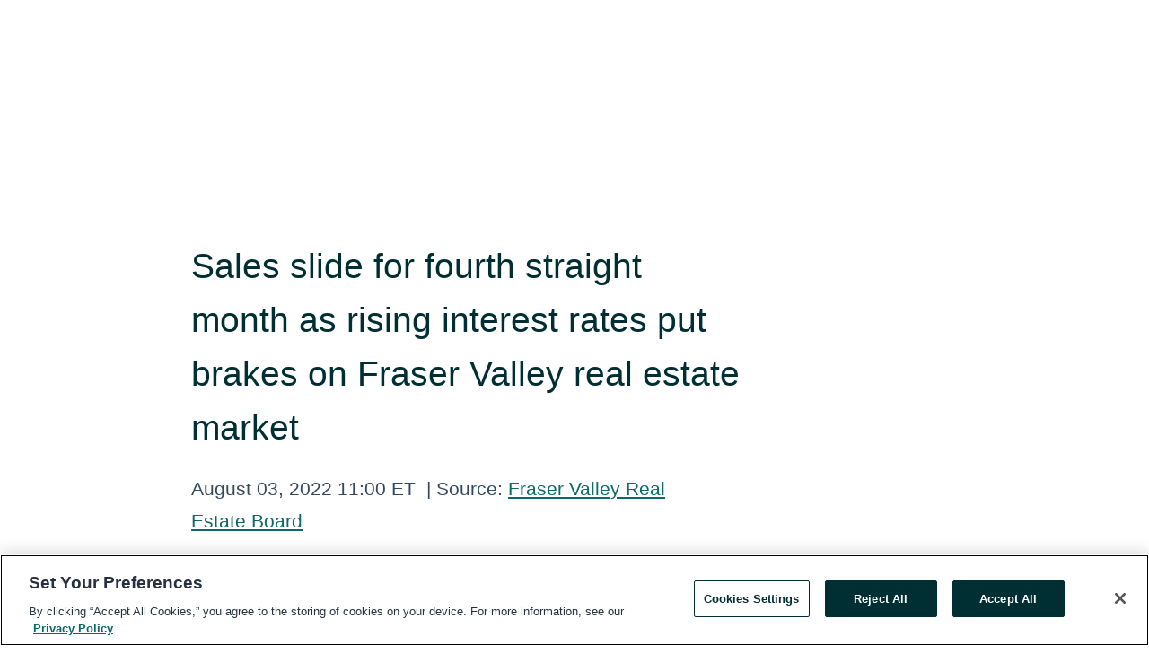

--- FILE ---
content_type: text/html; charset=utf-8
request_url: https://rss.globenewswire.com/en/news-release/2022/08/03/2491593/0/en/Sales-slide-for-fourth-straight-month-as-rising-interest-rates-put-brakes-on-Fraser-Valley-real-estate-market.html
body_size: 10741
content:
<!DOCTYPE HTML>
<html xmlns="http://www.w3.org/1999/xhtml" lang="en">

<head>
    <meta charset="UTF-8" />
    <meta name="viewport" content="width=device-width, initial-scale=1" />

    <script data-document-language="true"
            src="https://cdn.cookielaw.org/scripttemplates/otSDKStub.js"
            data-domain-script="93ab55d0-5227-4b5f-9baa-7c0805ac9eec"
            id="cookie-consent-script"
            charset="UTF-8"
            type="text/javascript">
    </script>


            <!-- Google Tag Manager -->
                    <script>
                    (function (w, d, s, l, i) {
                        w[l] = w[l] || []; w[l].push({
                            'gtm.start':
                                new Date().getTime(), event: 'gtm.js'
                        }); var f = d.getElementsByTagName(s)[0],
                            j = d.createElement(s), dl = l != 'dataLayer' ? '&l=' + l : ''; j.async = true; j.src =
                                'https://www.googletagmanager.com/gtm.js?id=' + i + dl; f.parentNode.insertBefore(j, f);
                    })(window, document, 'script', 'dataLayer', 'GTM-KTB664ZR');
                    </script>
                    <script>
                    (function (w, d, s, l, i) {
                        w[l] = w[l] || []; w[l].push({
                            'gtm.start':
                                new Date().getTime(), event: 'gtm.js'
                        }); var f = d.getElementsByTagName(s)[0],
                            j = d.createElement(s), dl = l != 'dataLayer' ? '&l=' + l : ''; j.async = true; j.src =
                                'https://www.googletagmanager.com/gtm.js?id=' + i + dl; f.parentNode.insertBefore(j, f);
                    })(window, document, 'script', 'dataLayer', 'GTM-KMH7P3LL');
                    </script>
 


    <title>Sales slide for fourth straight month as rising interest</title>
    


<!-- Search Engine Friendly Metadata  -->
<meta name="author" content="Fraser Valley Real Estate Board" />
<meta name="keywords" content="Fraser Valley Real Estate Board, Baldev Gill, Sandra Benz, FVREB, Fraser Valley Real Estate, housing market, MLS&#174; HPI, Realtor.ca, REALTOR, Fraser Valley, housing, MLS&#174;" />
<meta name="description" content="SURREY, British Columbia, Aug.  03, 2022  (GLOBE NEWSWIRE) -- The Fraser Valley real estate market saw sales fall again in July in the face of continued..." />
<meta name="title" content="Sales slide for fourth straight month as rising interest rates put brakes on Fraser Valley real estate market" />
<meta name="ticker" content="" />
<meta name="DC.date.issued" content="2022-08-03" />
<!-- Google site verification meta tag -->
<meta name="google-site-verification" content="TPh-fYpDjXZUz98ciWasVb52qbvctqomC6zZc8vuUPU" />
<!-- Google Syndication source  -->
<link name="syndication-source" href="https://www.globenewswire.com/en/news-release/2022/08/03/2491593/0/en/Sales-slide-for-fourth-straight-month-as-rising-interest-rates-put-brakes-on-Fraser-Valley-real-estate-market.html" />
<meta name="original-source" content="https://www.globenewswire.com/en/news-release/2022/08/03/2491593/0/en/Sales-slide-for-fourth-straight-month-as-rising-interest-rates-put-brakes-on-Fraser-Valley-real-estate-market.html" />
<!-- Twitter Cards -->
<meta name="twitter:card" content="summary" />
<meta name="twitter:site" content="globenewswire" />
<meta name="twitter:title" content="Sales slide for fourth straight month as rising interest rates put brakes on Fraser Valley real estate market" />
<meta name="twitter:description" content="SURREY, British Columbia, Aug.  03, 2022  (GLOBE NEWSWIRE) -- The Fraser Valley real estate market saw sales fall again in July in the face of continued..." />
<!-- <meta name="twitter:creator" content="??????" />  -->
<!-- Open Graph-->
<meta property="og:title" content="Sales slide for fourth straight month as rising interest rates put brakes on Fraser Valley real estate market" />
<meta property="og:type" content="article" />

        <meta name="twitter:image" content="https://ml.globenewswire.com/Resource/Download/24b5f3b4-c9fe-4f0f-a31a-854ed3557297"/>
        <meta property="og:image" content="https://ml.globenewswire.com/Resource/Download/24b5f3b4-c9fe-4f0f-a31a-854ed3557297"/>

<meta property="og:url" content="https://www.globenewswire.com/en/news-release/2022/08/03/2491593/0/en/Sales-slide-for-fourth-straight-month-as-rising-interest-rates-put-brakes-on-Fraser-Valley-real-estate-market.html" />
<meta property="og:description" content="SURREY, British Columbia, Aug.  03, 2022  (GLOBE NEWSWIRE) -- The Fraser Valley real estate market saw sales fall again in July in the face of continued..." />
<meta property="og:article:published_time" content="2022-08-03T15:00:00Z" />
<meta property="og:article:author " content="Fraser Valley Real Estate Board" />
<meta property="og:article:tag" content="Fraser Valley Real Estate Board, Baldev Gill, Sandra Benz, FVREB, Fraser Valley Real Estate, housing market, MLS&#174; HPI, Realtor.ca, REALTOR, Fraser Valley, housing, MLS&#174;" />
<meta property="og:locale" content="en_US" />
<meta property="og:site_name" content="GlobeNewswire News Room" />
        <meta property="og:image" content="https://ml.globenewswire.com/Resource/Download/7dd7408c-df5d-4800-b148-938daf53e822" />


    <meta http-equiv="content-language" content="en-us">
    <link rel="shortcut icon" href="/Content/logo/favicon.ico" type="image/x-icon" />
    
    <style>
*,::after,::before{box-sizing:border-box}body{margin:0;font-family:-apple-system,BlinkMacSystemFont,"Segoe UI",Roboto,"Helvetica Neue",Arial,"Noto Sans",sans-serif,"Apple Color Emoji","Segoe UI Emoji","Segoe UI Symbol","Noto Color Emoji";font-size:1rem;font-weight:400;line-height:1.5;color:#212529;text-align:left;background-color:#fff}.container,.container-fluid{width:100%;padding-right:15px;padding-left:15px;margin-right:auto;margin-left:auto}.row{display:-ms-flexbox;display:flex;-ms-flex-wrap:wrap;flex-wrap:wrap;margin-right:-15px;margin-left:-15px}.attachment-row{margin-left:0;margin-right:0}.col,.col-1,.col-10,.col-11,.col-12,.col-2,.col-3,.col-4,.col-5,.col-6,.col-7,.col-8,.col-9,.col-auto,.col-lg,.col-lg-1,.col-lg-10,.col-lg-11,.col-lg-12,.col-lg-2,.col-lg-3,.col-lg-4,.col-lg-5,.col-lg-6,.col-lg-7,.col-lg-8,.col-lg-9,.col-lg-auto,.col-md,.col-md-1,.col-md-10,.col-md-11,.col-md-12,.col-md-2,.col-md-3,.col-md-4,.col-md-5,.col-md-6,.col-md-7,.col-md-8,.col-md-9,.col-md-auto,.col-sm,.col-sm-1,.col-sm-10,.col-sm-11,.col-sm-12,.col-sm-2,.col-sm-3,.col-sm-4,.col-sm-5,.col-sm-6,.col-sm-7,.col-sm-8,.col-sm-9,.col-sm-auto,.col-xl,.col-xl-1,.col-xl-10,.col-xl-11,.col-xl-12,.col-xl-2,.col-xl-3,.col-xl-4,.col-xl-5,.col-xl-6,.col-xl-7,.col-xl-8,.col-xl-9,.col-xl-auto{position:relative;width:100%;padding-right:15px;padding-left:15px}.d-flex{display:-ms-flexbox!important;display:flex!important}.justify-content-start{-ms-flex-pack:start!important;justify-content:flex-start!important}.justify-content-end{-ms-flex-pack:end!important;justify-content:flex-end!important}.justify-content-center{-ms-flex-pack:center!important;justify-content:center!important}.justify-content-between{-ms-flex-pack:justify!important;justify-content:space-between!important}.align-items-center{-ms-flex-align:center!important;align-items:center!important}.align-items-start{-ms-flex-align:start!important;align-items:flex-start!important}.align-items-end{-ms-flex-align:end!important;align-items:flex-end!important}.text-center{text-align:center!important}.text-left{text-align:left!important}.text-right{text-align:right!important}
</style>


    <link rel="preload" as="style" href="/Content/css/bootstrap.min.css" onload="this.rel='stylesheet'" />
    <link rel="preload" as="style" href="/bundles/pnr-global-styles-v2?v=Nraos4gZbeI27PuaalMxES3Fm1OxspVNb60yg5NVm_01" onload="this.rel='stylesheet'" />
    <link rel="preload" as="style" href="/bundles/react-styles?v=b_fjGqmGaiTPLfxc1JHaZ0vIcbDqd6UnW8kQLg-Fkgk1" onload="this.rel='stylesheet'" />
    <link rel="preload" as="style" href="/home/assests/styles/global-override.css" onload="this.rel='stylesheet'" />
    <link href="/bundles/react-styles?v=b_fjGqmGaiTPLfxc1JHaZ0vIcbDqd6UnW8kQLg-Fkgk1" rel="stylesheet"/>


    <script src="/Scripts/stickyfill.min.js" defer async></script>

        <link rel="canonical" href="https://rss.globenewswire.com/news-release/2022/08/03/2491593/0/en/Sales-slide-for-fourth-straight-month-as-rising-interest-rates-put-brakes-on-Fraser-Valley-real-estate-market.html" />
                <link rel="alternate" href="https://rss.globenewswire.com/news-release/2022/08/03/2491593/0/en/Sales-slide-for-fourth-straight-month-as-rising-interest-rates-put-brakes-on-Fraser-Valley-real-estate-market.html" hreflang="en" />
                <link rel="alternate" href="https://rss.globenewswire.com/fr/news-release/2022/08/03/2491593/0/en/Sales-slide-for-fourth-straight-month-as-rising-interest-rates-put-brakes-on-Fraser-Valley-real-estate-market.html" hreflang="fr" />
                <link rel="alternate" href="https://rss.globenewswire.com/de/news-release/2022/08/03/2491593/0/en/Sales-slide-for-fourth-straight-month-as-rising-interest-rates-put-brakes-on-Fraser-Valley-real-estate-market.html" hreflang="de" />
                <link rel="alternate" href="https://rss.globenewswire.com/news-release/2022/08/03/2491593/0/en/Sales-slide-for-fourth-straight-month-as-rising-interest-rates-put-brakes-on-Fraser-Valley-real-estate-market.html" hreflang="x-default" />
<script type="text/javascript" defer src="/bundles/layout-jquery-scripts?v=TXkXsX7p7r9-AnnjDqFdUGhnEN2-r8TpYAaGbshNq4s1"></script>
        <link rel="preload" href="/bundles/react-scripts?v=GadaNUnpCeFg2wcPgXbhzqBz-YJyiu7KKstXo2LeU3A1" as="script">

    <script type="text/javascript">
        window.enableInlineImageZoom = false;
        var fsEnableInlineImageZoom = 'True';
        if (fsEnableInlineImageZoom && fsEnableInlineImageZoom.trim().toLowerCase() === 'true')
        {
            window.enableInlineImageZoom = true;
        }

        window.quoteCarouselSettings = {
            isEnabled: 'False' === 'True' ? true : false,
            documentQuotes: '',
            releaseYear: '2022',
        };



    </script>
    <script src="/bundles/article-details-scripts?v=DM2Op24RNVbTtfyvon-ZXBjei7tO7rovUbTNYEJTQIQ1"></script>


<input name="__RequestVerificationToken" type="hidden" value="9e5Tilg7QiErQuAOf_Z-7EiI0XwRpd-gSImIWOfD0pf953b2xQkOJmRVHSRdZrdGutrQbU1HGbWTObM9d4ZK0f6QPLw1" />
    <script type="application/ld+json">
        {"@context":"https://schema.org","@type":"NewsArticle","@id":"https://rss.globenewswire.com/news-release/2022/08/03/2491593/0/en/Sales-slide-for-fourth-straight-month-as-rising-interest-rates-put-brakes-on-Fraser-Valley-real-estate-market.html","url":"https://rss.globenewswire.com/news-release/2022/08/03/2491593/0/en/Sales-slide-for-fourth-straight-month-as-rising-interest-rates-put-brakes-on-Fraser-Valley-real-estate-market.html","headline":"Sales slide for fourth straight month as rising interest rates put brakes on Fraser Valley real estate market","alternativeHeadline":"Sales slide for fourth straight month as rising interest rates put","description":"SURREY, British Columbia, Aug.  03, 2022  (GLOBE NEWSWIRE) -- The Fraser Valley real estate market saw sales fall again in July in the face of continued...","dateline":"Surrey, British Columbia, CANADA","datePublished":"2022-08-03T15:00:00Z","dateModified":"2022-08-03T15:00:00Z","inLanguage":"en","isAccessibleForFree":true,"keywords":["Fraser Valley Real Estate Board","Baldev Gill","Sandra Benz","FVREB","Fraser Valley Real Estate","housing market","MLS® HPI","Realtor.ca","REALTOR","Fraser Valley","housing","MLS®"],"articleSection":["Market Research Reports"],"image":[{"@type":"ImageObject","url":"https://ml.globenewswire.com/Resource/Download/7dd7408c-df5d-4800-b148-938daf53e822?size=2","width":374,"height":800,"caption":"SURREY, BC – The Fraser Valley real estate market saw sales fall again in July in the face of continued interest rate hikes, as the government struggles to bring inflation under control."}],"author":{"@type":"Organization","@id":"https://www.fvreb.bc.ca/","name":"Fraser Valley Real Estate Board","url":"https://www.fvreb.bc.ca/","logo":{"@type":"ImageObject","url":"http://www.globenewswire.com/en/Attachment/LogoDisplay/1180538?filename=1180538.png&size=1","width":374,"height":800,"caption":"Fraser Valley Real Estate Board"}},"publisher":{"@type":"Organization","@id":"https://www.globenewswire.com/","name":"GlobeNewswire","url":"https://www.globenewswire.com","description":"GlobeNewswire is a leading press release distribution service for financial and corporate communications.","logo":{"@type":"ImageObject","url":"https://www.globenewswire.com/Home/assests/images/eq-notified-dark.svg","width":300,"height":64}},"sourceOrganization":[{"@type":"Organization","@id":"https://www.fvreb.bc.ca/","name":"Fraser Valley Real Estate Board","url":"https://www.fvreb.bc.ca/"}],"locationCreated":{"@type":"Place","name":"Surrey, British Columbia, CANADA"}}
    </script>



    
    <link href="/bundles/article-details-styles?v=4wr0seRDRf-Zm2LPF8-8pSRMjBVU7XxCC_HHIUyyQps1" rel="stylesheet"/>



    <script src="/bundles/global-shared-scripts?v=judktJnKKFTlTNQ_2dcLwzh7zTItc3AhwgQaeqAriwU1"></script>

</head>
<body id="app-body-container" style="margin:0;">
        <!-- Google Tag Manager (noscript) -->
                <noscript><iframe src="https://www.googletagmanager.com/ns.html?id=GTM-KTB664ZR" height="0" width="0" style="display:none;visibility:hidden"></iframe></noscript>
                <noscript><iframe src="https://www.googletagmanager.com/ns.html?id=GTM-KMH7P3LL" height="0" width="0" style="display:none;visibility:hidden"></iframe></noscript>
        <!-- End Google Tag Manager (noscript) -->

    <div role="main">
        <a href="#maincontainer" class="skip-link btn btn-primary text-uppercase">Accessibility: Skip TopNav</a>
        <!--Start header -->
        <div id="pnr-global-site-header-section" style="min-height: 85px">
        </div>
        <!--End header-->
        <!-- Start Body -->
        <div class="pnr-body-container" id="maincontainer" tabindex="-1">
                <script type="text/javascript">

            // used in ui component
        window.pnrApplicationSettings = {
                Application:"pnr",
                SelectedLocale: 'en-US',
                PnrHostUrl: 'https://www.globenewswire.com',
                IsAuthenticated: 'False' === "True" ? true : false,
                ContextUser: '',
                ApplicationUrl: 'https://www.globenewswire.com',
                PageContext: '',
                SubscriptionId: 0,
                SubscriptionName: '',
                ArticleLogoUrl: '',
                ArticleHeadline: '',
                IsMobileVersion: 'False' === "True" ? true : false,
                HideLanguageSelection : false,
                NewsSearchHeading: '',
                ArticleMediaAttachments: [],
                AuthSessionExpirationMinutes: '0',
                AppLogoUrl: 'https://www.globenewswire.com/content/logo/color.svg',
                ReaderForgotPasswordUrl: 'https://pnrlogin.globenewswire.com/en/reset/confirmresetpassword',
                ReaderRegisterUrl: 'https://pnrlogin.globenewswire.com/en/register',
                IsQuickSignInEnabled: true,
                ReaderAccountBaseUrl: 'https://pnrlogin.globenewswire.com',
                articleSideBarSettings:{},
                SiteSupportedLanguages: 'en,fr,de',
                HideOrganizationSearch: false,
                SearchBasePath: '/search/',
                GoogleClientId: '747241285181-l5skhv8icjefl651ehg7ps4eif8kpqgi.apps.googleusercontent.com',
                GoogleSsoEnabled: true,
                ArticleLanguage: "",
                LinkedInSsoEnabled: false,
                LinkedInVersion: '',
				ClaimStatus: null,
				HideQuickSignInLogin:false,
                SessionId: '',
                ContextWidgetPublicId: "",
                EnableDynamicPagesSectionInNewsroom: false,
                HideGlobalSearch:false
            };
    </script>






<script type="text/javascript">
       var articleSideBarEnabled = false;
       var fsArticleSideBarEnabled = 'True';
       if (fsArticleSideBarEnabled && fsArticleSideBarEnabled.trim().toLowerCase() === 'true')
       {
          articleSideBarEnabled = true;
    }
</script>

<div class="main-container container-overwrite p-0 d-flex" id="container-article" itemscope itemtype="http://schema.org/NewsArticle">

    <div class="main-container-content ">
        <meta itemprop="wordCount" content="0" />
        <meta itemprop="inLanguage" content="en" />
        <meta itemprop="description" name="description" content="SURREY, British Columbia, Aug.  03, 2022  (GLOBE NEWSWIRE) -- The Fraser Valley real estate market saw sales fall again in July in the face of continued..." />
        <meta itemprop="dateModified" content="8/3/2022" />
        <meta itemscope itemprop="mainEntityOfPage" itemType="https://schema.org/WebPage" itemid="https://www.globenewswire.com/en/news-release/2022/08/03/2491593/0/en/Sales-slide-for-fourth-straight-month-as-rising-interest-rates-put-brakes-on-Fraser-Valley-real-estate-market.html" />

        <div class="main-header-container ">






    <div class="carousel-container" id="article-logo-carousel">
    </div>
<script type="text/javascript">

    window.pnrApplicationSettings.PageContext = 'article-page';
    window.articlesSecondaryLogos = null;
        window.articlesSecondaryLogos = JSON.parse('[{\"Title\":\"FVREB-black.png\",\"Caption\":null,\"altText\":\"FVREB-black.png\",\"LogoUrl\":\"https://ml.globenewswire.com/Resource/Download/24b5f3b4-c9fe-4f0f-a31a-854ed3557297\",\"SourceAlias\":null,\"IsPrimaryLogo\":true,\"ShowDownloadLink\":false}]');


    try {
        window.pnrApplicationSettings.ArticleLogoUrl = 'https://ml.globenewswire.com/Resource/Download/24b5f3b4-c9fe-4f0f-a31a-854ed3557297?size=3';
    } catch (ex) {
        console.log(e);
    }
</script>


            <h1 class="article-headline" itemprop="headline" >Sales slide for fourth straight month as rising interest rates put brakes on Fraser Valley real estate market</h1>




<p class="article-published-source" style="min-height: 46px; min-width: 700px;">


    <span class="justify-content-start">
        <span class="article-published" itemprop="datePublished">
            <time datetime="2022-08-03T15:00:00Z">August 03, 2022 11:00 ET</time>
        </span>

        <span class="article-source" style="min-width: 260px;" itemprop="sourceOrganization" itemscope itemtype="http://schema.org/Organization">
            <span>&nbsp;</span>| Source:
            <span>

                <a href="/en/search/organization/Fraser%2520Valley%2520Real%2520Estate%2520Board" itemprop="name">Fraser Valley Real Estate Board</a>
            </span>
                <meta itemprop="logo" url="https://ml.globenewswire.com/Resource/Download/64c3d391-c606-4904-89d4-797eaa2964eb?size=2" alt="Company Name Logo" />

        </span>
    </span>

    <span id="pnr-global-follow-button" class="pnr-follow-button-width-height"></span>

    <span itemprop="author copyrightHolder" style="display: none;">Fraser Valley Real Estate Board</span>

    

</p>

<script type="text/javascript">
    window.pnrApplicationSettings.articleSideBarSettings.orgDetails = {
            location : '',
            name : "Fraser Valley Real Estate Board",
            website : 'https://www.fvreb.bc.ca/',
            industryName: 'Real Estate',
            boilerplate: '',
            isCompanyProfileSectionVisible: 'True' === 'True' ? true : false,
            ceo: '',
            numberOfEmployees: '',
            revenue: '',
            netIncome: '',
    }

    window.pnrApplicationSettings.articleSideBarSettings.socialSettings = {
        facebookHandle: '',
        twitterHandle: '',
        linkedInHandle: '',
        youtubeHandle: '',
        vimeoHandle: '',
        tiktokHandle: '',
        instagramHandle: '',
        isSocialHandlersSectionVisible: 'True' === 'True' ? true : false,
        isSocialTimeLineSectionStatus: {
            twitterTimeLineSectionVisible : false,
        },
        isTwitterTimeLineEnabled:'False' === 'True' ? true : false,
    }
</script>

        </div>
        <hr />
        <div class="main-scroll-container">
            <div id="pnr-global-social-media-sidebar-section" style="display: block; position: absolute; height: 100%;"></div>
            <div class="main-body-container article-body "  id="main-body-container" itemprop="articleBody">
<p>SURREY, British Columbia, Aug.  03, 2022  (GLOBE NEWSWIRE) -- The Fraser Valley real estate market saw sales fall again in July in the face of continued interest rate hikes, as the government struggles to bring inflation under control.</p>  <p>In July, the Fraser Valley Real Estate Board (FVREB) processed 993 sales on its Multiple Listing Service<sup>®</sup> (MLS<sup>®</sup>), a decrease of 22.5 per cent from the previous month and a 50.5 per cent drop compared to July 2021, when the province was still in acute pandemic mode. July new listings totaled 2,385, a 28.4 per cent decrease compared to June and a decrease of 1.9 per cent compared to July 2021.</p>  <p>Active listings, at 6,413, remained relatively unchanged from June and were up 30.9 per cent over last July – bringing the sector into balance for townhomes and detached homes (sales-to-active ratios: 18 per cent and 12 per cent, respectively); and favouring sellers slightly for apartments (28 per cent). The market is considered balanced when the sales-to-active ratio is between 12 per cent and 20 per cent.</p>  <p>The weaker demand resulted in prices dropping for the fourth consecutive month, most notably for detached homes which ended the month with a benchmark price of $1,594,400, down 3.5 per cent from last month and by 10.2 per cent since peaking at $1,776,700 in March. Residential combined properties benchmark prices are still up year-over-year by 18.1 per cent.</p>  <p>“It is important to keep in mind that real estate is and always will be an asset with considerable upside over the long-term,” said Fraser Valley Real Estate Board President, Sandra Benz. “As prices come down from the highs of recent months, there are opportunities for buyers who have been waiting to re-enter the market and shop for the right property."</p>  <p>Across the Fraser Valley in July, the average number of days to sell a single-family detached home was 24 and a townhome was 19 days. Apartments took, on average, 21 days to sell.</p>  <p>“With rising interest rates and uncertainty in the market, it is even more important to seek out the guidance of a professional REALTOR<sup>®</sup>,” said Board CEO, Baldev Gill. “Their ability to tap into the latest data and market intelligence — down to the neighbourhood level — allows buyers and sellers to make informed decisions about one of the largest transactions they’ll ever make.”</p>  <p><strong>MLS<sup>®</sup> HPI Benchmark Price Activity</strong></p>  <ul type="disc"><li><strong>Single Family Detached:</strong> At $1,594,400, the Benchmark price for an FVREB <em>single-family detached</em> home decreased 3.5 per cent compared to June 2022 and increased 17.8 per cent compared to July 2021.</li><li><strong>Townhomes:</strong> At $876,500, the Benchmark price for an FVREB <em>townhome</em> decreased 2.0 per cent compared to June 2022 and increased 22.7 per cent compared to July 2021.</li><li><strong>Apartments:</strong> At $553,400, the Benchmark price for an FVREB <em>apartment/condo </em>decreased 2.7 per cent compared to June 2022 and increased 21.9 per cent compared to July 2021.<br /></li></ul>  <p align="center"><em>The Fraser Valley Real Estate Board is an association of 4,825 real estate professionals who live and work in </em><em>the BC communities of Abbotsford, Langley, Mission, North Delta, Surrey, and White Rock.</em></p> <table class="gnw_table_border_collapse hugin" style="width:100%; border-collapse:collapse !important;"><tr><td class="hugin" style="max-width:40%; width:40%; min-width:40%;"><strong>Contact</strong></td><td class="gnw_align_right hugin" style="max-width:60%; width:60%; min-width:60%;">lilian.choi@fvreb.bc.ca</td></tr><tr><td class="hugin">Lilian Choi, Communications Manager</td><td class="gnw_align_right hugin">Telephone 604.930.7656</td></tr><tr><td class="hugin">Fraser Valley Real Estate Board</td><td class="gnw_align_right hugin"><a href="https://www.globenewswire.com/Tracker?data=5bh7G7A_kWdzVLHW3--6KcuEG0f8btIRZKFd7WqystSkRN6WHIhg8puhl8gWOACgBlHcMxBrbms-iTHIBi5czw==" rel="nofollow" target="_blank" title="www.fvreb.bc.ca">www.fvreb.bc.ca</a></td></tr><tr><td class="hugin"> </td><td class="gnw_align_right hugin"><a href="https://www.globenewswire.com/Tracker?data=5bh7G7A_kWdzVLHW3--6KRXO16pxSUB95Ieql4u39YW49QevD3jsjAm2TtardTwAdwV1vFFALEW0bn3ObCTwrg==" rel="nofollow" target="_blank" title="www.fvreb100.ca">www.fvreb100.ca</a></td></tr></table> <p align="left">A photo accompanying this announcement is available at <a href="https://www.globenewswire.com/Tracker?data=[base64]" rel="nofollow" target="_blank" title="">https://www.globenewswire.com/NewsRoom/AttachmentNg/7dd7408c-df5d-4800-b148-938daf53e822</a></p>  <br /><img src='https://ml.globenewswire.com/media/MTgxYzNkMTAtYTllNi00NjQ3LWJkMWUtOTZhMzNlNDI5MGI1LTEyMDkzNjU=/tiny/Fraser-Valley-Real-Estate-Boar.png' referrerpolicy='no-referrer-when-downgrade' />
            </div>



    <div id="article-resource-container" class="main-images-container">
        <div class="row images-row " id="article_image-box">
            <span class="col-md-6  col-xl-4 article-media-attachment" data-media='1081957'>
                <a href="#"><img id="media-image-1" loading="lazy" src='https://ml.globenewswire.com/Resource/Download/7dd7408c-df5d-4800-b148-938daf53e822?size=3' alt="FVREB - July 2022 " /><div class="zoom-out-map"><svg xmlns="http://www.w3.org/2000/svg" height="20px" viewBox="0 -960 960 960" width="20px" fill="currentColor"><path d="M144-144v-192h72v69l117-117 51 51-117 117h69v72H144Zm480 0v-72h69L576-333l51-51 117 117v-69h72v192H624ZM333-576 216-693v69h-72v-192h192v72h-69l117 117-51 51Zm294 0-51-51 117-117h-69v-72h192v192h-72v-69L627-576Z"/></svg></div></a>
                        <label id="media-image-title-1" class="article-image-title " title="Sales slide for fourth straight month as rising interest rates put brakes on Fraser Valley real estate market">Sales slide for fourth straight month as rising interest rates put brakes on Fraser Valley real esta...</label>

                <label id="media-image-caption-1" class="article-image-caption " title="SURREY, BC – The Fraser Valley real estate market saw sales fall again in July in the face of continued interest rate hikes, as the government struggles to bring inflation under control.">SURREY, BC – The Fraser Valley real estate market saw sales fall again in July in the face of contin...</label>
            </span>

        </div>
    </div>



<script type="text/javascript">
             pnrApplicationSettings.ArticleMediaAttachments = '[{\"Id\":1081957,\"Format\":\"PNG\",\"Source\":\"Fraser Valley Real Estate Board\",\"Title\":\"Sales slide for fourth straight month as rising interest rates put brakes on Fraser Valley real estate market\",\"Caption\":\"SURREY, BC – The Fraser Valley real estate market saw sales fall again in July in the face of continued interest rate hikes, as the government struggles to bring inflation under control.\",\"MediaUrl\":\"https://ml.globenewswire.com/Resource/Download/7dd7408c-df5d-4800-b148-938daf53e822\",\"IsMediaLibraryVersion\":true,\"IsVideo\":false,\"FileGuid\":null}]';  


</script>
        <div class="main-tags-attachments-container">
            <hr/>
                <div class="tags-container">
                    <h2 class="tags-title">Tags</h2>
                            <span itemprop="keywords">
                                <a class="article_tag" id="search-tag-1" href="/en/search/tag/baldev%2520gill" title="Baldev Gill">Baldev Gill</a>
                            </span>
                            <span itemprop="keywords">
                                <a class="article_tag" id="search-tag-2" href="/en/search/tag/sandra%2520benz" title="Sandra Benz">Sandra Benz</a>
                            </span>
                            <span itemprop="keywords">
                                <a class="article_tag" id="search-tag-3" href="/en/search/tag/fvreb" title="FVREB">FVREB</a>
                            </span>
                            <span itemprop="keywords">
                                <a class="article_tag" id="search-tag-4" href="/en/search/tag/fraser%2520valley%2520real%2520estate" title="Fraser Valley Real Estate">Fraser Valley Real Estate</a>
                            </span>
                            <span itemprop="keywords">
                                <a class="article_tag" id="search-tag-5" href="/en/search/tag/housing%2520market" title="housing market">housing market</a>
                            </span>
                            <span itemprop="keywords">
                                <a class="article_tag" id="search-tag-6" href="/en/search/tag/mls&#174;%2520hpi" title="MLS&#174; HPI">MLS&#174; HPI</a>
                            </span>
                            <span itemprop="keywords">
                                <a class="article_tag" id="search-tag-7" href="/en/search/tag/realtor&#167;ca" title="Realtor.ca">Realtor.ca</a>
                            </span>
                            <span itemprop="keywords">
                                <a class="article_tag" id="search-tag-8" href="/en/search/tag/realtor" title="REALTOR">REALTOR</a>
                            </span>
                            <span itemprop="keywords">
                                <a class="article_tag" id="search-tag-9" href="/en/search/tag/fraser%2520valley" title="Fraser Valley">Fraser Valley</a>
                            </span>
                            <span itemprop="keywords">
                                <a class="article_tag" id="search-tag-10" href="/en/search/tag/housing" title="housing">housing</a>
                            </span>
                            <span itemprop="keywords">
                                <a class="article_tag" id="search-tag-11" href="/en/search/tag/mls&#174;" title="MLS&#174;">MLS&#174;</a>
                            </span>

                </div>


        </div>

    <div class="main-related-links-container">
        <h3 class="related-links-title clear-both">Related Links</h3>
        <ul class="clear-both">
                        <li>
                            <a id="related-link-1" href="https://www.fvreb.bc.ca" target="_blank" rel="noreferrer noopener" aria-label="https://www.fvreb.bc.ca opens in a new tab">https://www.fvreb.bc.ca</a>
                        </li>
                        <li>
                            <a id="related-link-2" href="https://www.fvreb100.ca" target="_blank" rel="noreferrer noopener" aria-label="https://www.fvreb100.ca opens in a new tab">https://www.fvreb100.ca</a>
                        </li>

        </ul>
    </div>

<!-- Contact -->


        </div>

        <meta itemprop="provider" content="“GlobeNewswire”" />
        <meta itemprop="isFamilyFriendly" content="true" />
        <meta itemprop="copyrightYear" content="2022" />
    </div>
        <div class="company-profile-content" id="article-side-bar" style="position: relative; width: 20%; padding: 50px 32px; min-width: 300px; "></div>
</div>


<script type="text/javascript">
    window.setTimeout(() => {
        try {
            autoFitImages('.featuredNewsH', { debug: false });
        } catch (error) {
            console.error('Error in autoFitImages:', error);
        }
    }, 100); 
</script>
        <div class="container-fluid">
            <div class="custom-container">
                <div class="row">
                    <div class="col-xl-12">
                        <h2>Recommended Reading</h2>
                        <div class="featuredNewsH" style="min-height: 750px;min-width:800px">
                            <ul>
                                        <li class="row">
                                            <div class="col-lg-8">
                                                <div class="featuredNewsLink">
                                                    <div class="date-source" style="min-width: 350px; min-height: 20px; font-size-adjust: 0.5;">
                                                        <span>January 06, 2026 09:00 ET</span>
                                                        <span>|</span>
                                                        <span>Source: <a href="/en/search/organization/Fraser%2520Valley%2520Real%2520Estate%2520Board" class="sourceLink">Fraser Valley Real Estate Board</a></span>
                                                    </div>
                                                    <div class="featuredMainLink" style="min-width:800px;min-height:20px;font-size-adjust: 0.5;">
                                                        <a href="https://www.globenewswire.com/news-release/2026/01/06/3213702/0/en/2025-Fraser-Valley-housing-market-slowest-in-over-two-decades-despite-falling-prices-and-decade-high-inventory.html">
                                                            2025 Fraser Valley housing market slowest in over two decades despite falling prices and decade-high inventory
                                                        </a>
                                                    </div>
                                                    <div class="featuredNewsTxt" style="min-width:850px">
                                                        <p>
                                                            SURREY, British Columbia, Jan.  06, 2026  (GLOBE NEWSWIRE) -- Decade-high inventory and softer prices failed to spark buyer demand in the Fraser Valley in 2025. Despite favourable conditions and...
                                                        </p>
                                                        <a href="https://www.globenewswire.com/news-release/2026/01/06/3213702/0/en/2025-Fraser-Valley-housing-market-slowest-in-over-two-decades-despite-falling-prices-and-decade-high-inventory.html" class="btn-small-charcoal mt-2 mr-2 " target="_self">Read More</a>
                                                    </div>
                                                </div> <!-- newsLink -->
                                            </div> <!-- col-lg-8 -->
                                                <div class="col-lg-4 justify-content-center">
                                                    <div class="featuredNewsImg" title="2025 Fraser Valley housing market slowest in over two decades despite falling prices and decade-high inventory">
                                                        <img src="https://ml.globenewswire.com/Resource/Download/930b439c-945d-4c62-8713-ec17ef01261e?size=3" alt="2025 Fraser Valley housing market slowest in over two decades despite falling prices and decade-high inventory">
                                                    </div> <!-- featuredNewsImg -->
                                                </div> <!-- col-lg-4 -->
                                        </li>
                                        <!-- row -->
                                        <li class="row">
                                            <div class="col-lg-8">
                                                <div class="featuredNewsLink">
                                                    <div class="date-source" style="min-width: 350px; min-height: 20px; font-size-adjust: 0.5;">
                                                        <span>December 09, 2025 12:00 ET</span>
                                                        <span>|</span>
                                                        <span>Source: <a href="/en/search/organization/Fraser%2520Valley%2520Real%2520Estate%2520Board" class="sourceLink">Fraser Valley Real Estate Board</a></span>
                                                    </div>
                                                    <div class="featuredMainLink" style="min-width:800px;min-height:20px;font-size-adjust: 0.5;">
                                                        <a href="https://www.globenewswire.com/news-release/2025/12/09/3202669/0/en/Fraser-Valley-REALTORS-Charitable-Foundation-Hits-1-Million-Milestone-in-Grants.html">
                                                            Fraser Valley REALTORS&#174; Charitable Foundation Hits $1 Million Milestone in Grants
                                                        </a>
                                                    </div>
                                                    <div class="featuredNewsTxt" style="min-width:850px">
                                                        <p>
                                                            SURREY, British Columbia, Dec.  09, 2025  (GLOBE NEWSWIRE) -- The Fraser Valley REALTORS&#174; Charitable Foundation (FVRCF) is proud to announce a landmark achievement as it celebrates the disbursement of...
                                                        </p>
                                                        <a href="https://www.globenewswire.com/news-release/2025/12/09/3202669/0/en/Fraser-Valley-REALTORS-Charitable-Foundation-Hits-1-Million-Milestone-in-Grants.html" class="btn-small-charcoal mt-2 mr-2 " target="_self">Read More</a>
                                                    </div>
                                                </div> <!-- newsLink -->
                                            </div> <!-- col-lg-8 -->
                                                <div class="col-lg-4 justify-content-center">
                                                    <div class="featuredNewsImg" title="Fraser Valley REALTORS&#174; Charitable Foundation Hits $1 Million Milestone in Grants">
                                                        <img src="https://ml.globenewswire.com/Resource/Download/c954bae4-8533-468f-a7e0-c32630afa447?size=3" alt="Fraser Valley REALTORS&#174; Charitable Foundation Hits $1 Million Milestone in Grants">
                                                    </div> <!-- featuredNewsImg -->
                                                </div> <!-- col-lg-4 -->
                                        </li>
                                        <!-- row -->

                            </ul>
                        </div> <!-- recentNewsH -->
                    </div> <!-- col-xl-12 -->
                </div> <!-- row -->
            </div> <!-- custom-container -->
        </div>
        <!-- container-fluid -->



<div class="container-fluid">
    <div id="pnr-global-card-explore-view" class="custom-container" style="min-height: 500px;"></div>
</div>
<div id="attachment-render-section"></div>
<div id="large-table-viewer"></div>

        <input type="hidden" value="27-03-2024 10:32:06 UTC" data-format="DD-MM-YYYY HH:MM:SS" data-context="article" data-type="index" />
        <input type="hidden" value="27-03-2024 10:32:06 UTC" data-format="DD-MM-YYYY HH:MM:SS" data-context="body" data-type="index" />
    <input type="hidden" name="data-source" value="OS"/>


<script type="text/javascript">

    window.pnrApplicationSettings.PageContext = 'article-page';

    try {
        window.pnrApplicationSettings.ArticleHeadline = 'Sales slide for fourth straight month as rising interest rates put brakes on Fraser Valley real estate market';
    } catch (ex) {
        console.log(ex);
    }
    window.pnrApplicationSettings.IsAuthenticated = false;
    window.analyticsTrackingId = '181c3d10-a9e6-4647-bd1e-96a33e4290b5';

    window.cardExplore = {
        id:"pnr-global-card-explore-view",
        ExploreView:{
            ApiUrl: "/api/article/explore/en/False",
            IsHorizontalView : true
        }
    };



    window.ZoomOutTitle = 'Expand';
    window.combinedMediaPortal = {
        followButtonElementId:"pnr-global-follow-button",
        socialMediaSideBarElementId:"pnr-global-social-media-sidebar-section",
        followFormModel: {
            ApiUrl:'/api/subscribe/follow-organization',
            ContextOrgId:59812,
            OrgName:'Fraser Valley Real Estate Board'
        },
        socialShareModel: JSON.parse('{\"SocialItemData\":{\"Url\":\"https://www.globenewswire.com/en/news-release/2022/08/03/2491593/0/en/Sales-slide-for-fourth-straight-month-as-rising-interest-rates-put-brakes-on-Fraser-Valley-real-estate-market.html\",\"Title\":\"Sales slide for fourth straight month as rising interest rates put brakes on Fraser Valley real estate market\",\"Body\":\"SURREY, British Columbia, Aug.  03, 2022  (GLOBE NEWSWIRE) -- The Fraser Valley real estate market saw sales fall again in July in the face of continued interest rate hikes, as the government...\"},\"AdditionalItems\":[{\"Key\":\"printedcopy\",\"Label\":\"Print\",\"Url\":\"https://www.globenewswire.com/en/news-release/2022/08/03/2491593/0/en/Sales-slide-for-fourth-straight-month-as-rising-interest-rates-put-brakes-on-Fraser-Valley-real-estate-market.html?print=1\",\"Track\":true},{\"Key\":\"downloadPdf\",\"Label\":\"Download PDF\",\"Url\":\"https://www.globenewswire.com/en/news-release/2022/08/03/2491593/0/en/Sales-slide-for-fourth-straight-month-as-rising-interest-rates-put-brakes-on-Fraser-Valley-real-estate-market.html?pdf=1\",\"Track\":true},{\"Key\":\"rss\",\"Label\":\"Subscribe via RSS\",\"Url\":\"/rssfeed/organization/mSbCQ7wM-Es_s0sF93ygpQ==\",\"Track\":true},{\"Key\":\"atom\",\"Label\":\"Subscribe via ATOM\",\"Url\":\"/atomfeed/organization/mSbCQ7wM-Es_s0sF93ygpQ==\",\"Track\":true},{\"Key\":\"js-widget\",\"Label\":\"Javascript\",\"Url\":\"https://www.globenewswire.com/en/JSWidget/organization/xfEP6S5F7NrMJdNDJwGvXQ%3d%3d\",\"Track\":false}],\"BasicModel\":false,\"ShowPintrest\":false}')
    }

    window.pnrApplicationSettings.NavBarScrollHeight = 300;
    window.pnrApplicationSettings.Version = 'dark';
    window.pnrApplicationSettings.articleSideBarSettings.pressReleaseActions = JSON.parse('{\"SocialItemData\":{\"Url\":\"https://www.globenewswire.com/en/news-release/2022/08/03/2491593/0/en/Sales-slide-for-fourth-straight-month-as-rising-interest-rates-put-brakes-on-Fraser-Valley-real-estate-market.html\",\"Title\":\"Sales slide for fourth straight month as rising interest rates put brakes on Fraser Valley real estate market\",\"Body\":\"SURREY, British Columbia, Aug.  03, 2022  (GLOBE NEWSWIRE) -- The Fraser Valley real estate market saw sales fall again in July in the face of continued interest rate hikes, as the government...\"},\"AdditionalItems\":[{\"Key\":\"printedcopy\",\"Label\":\"Print\",\"Url\":\"https://www.globenewswire.com/en/news-release/2022/08/03/2491593/0/en/Sales-slide-for-fourth-straight-month-as-rising-interest-rates-put-brakes-on-Fraser-Valley-real-estate-market.html?print=1\",\"Track\":true},{\"Key\":\"downloadPdf\",\"Label\":\"Download PDF\",\"Url\":\"https://www.globenewswire.com/en/news-release/2022/08/03/2491593/0/en/Sales-slide-for-fourth-straight-month-as-rising-interest-rates-put-brakes-on-Fraser-Valley-real-estate-market.html?pdf=1\",\"Track\":true},{\"Key\":\"rss\",\"Label\":\"Subscribe via RSS\",\"Url\":\"/rssfeed/organization/mSbCQ7wM-Es_s0sF93ygpQ==\",\"Track\":true},{\"Key\":\"atom\",\"Label\":\"Subscribe via ATOM\",\"Url\":\"/atomfeed/organization/mSbCQ7wM-Es_s0sF93ygpQ==\",\"Track\":true},{\"Key\":\"js-widget\",\"Label\":\"Javascript\",\"Url\":\"https://www.globenewswire.com/en/JSWidget/organization/xfEP6S5F7NrMJdNDJwGvXQ%3d%3d\",\"Track\":false}],\"BasicModel\":false,\"ShowPintrest\":false}');
    window.pnrApplicationSettings.articleSideBarSettings.isEnabled = true;
    window.pnrApplicationSettings.articleSideBarSettings.releaseSummary = '';
    window.pnrApplicationSettings.articleSideBarSettings.isPreviewOnlyMode = false;
    window.pnrApplicationSettings.ArticleLanguage = "en";

</script>

        </div>
        <!-- End Body -->
        <!--Start footer -->
        <div id="pnr-global-site-footer-section" class="home-page-footer" style="min-height: 300px"></div>
        <!--End footer-->



        <script>
            var preloadedScript = document.createElement("script");
            preloadedScript.src = "/bundles/react-scripts?v=GadaNUnpCeFg2wcPgXbhzqBz-YJyiu7KKstXo2LeU3A1";
            document.head.appendChild(preloadedScript);
        </script>
        <noscript>
            <script src="/bundles/react-scripts?v=GadaNUnpCeFg2wcPgXbhzqBz-YJyiu7KKstXo2LeU3A1"></script>

        </noscript>
    </div>
    <div id="quick-reader-sign-container"></div>
</body>
</html>
